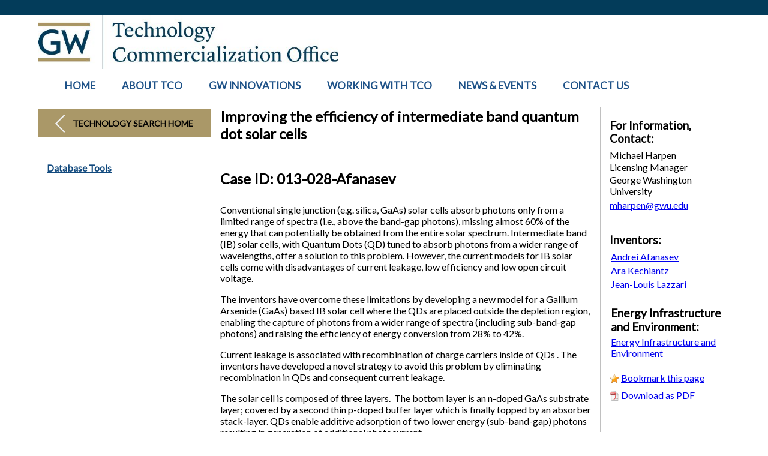

--- FILE ---
content_type: text/html; charset=utf-8
request_url: http://gwu.testtechnologypublisher.com/technology/17493
body_size: 56552
content:
<!DOCTYPE html PUBLIC "-//W3C//DTD XHTML 1.0 Transitional//EN" "http://www.w3.org/TR/xhtml1/DTD/xhtml1-transitional.dtd">

<html xmlns="http://www.w3.org/1999/xhtml">
<head>
    <title>Available Technologies | Tech Launch Arizona</title>
    <link href="/css/custom/137959.css" rel="stylesheet" type="text/css" />
<link href="https://fonts.googleapis.com/css2?family=Titillium+Web&display=swap" rel="stylesheet">
<link rel="stylesheet" href="https://cdn.jsdelivr.net/npm/instantsearch.css@7.3.1/themes/algolia-min.css" integrity="sha256-HB49n/BZjuqiCtQQf49OdZn63XuKFaxcIHWf0HNKte8=" crossorigin="anonymous">
<script src="https://tmhri.technologypublisher.com/files/sites/jquery-3.4.1.min1.js"></script>

<style>
.ais-PoweredBy-logo {
    height: 20px!important;
}
#powered-by {
    margin-top: 1px;
}

.ais-SearchBox-input {
margin: 0 auto;
}

.ais-PoweredBy ais-PoweredBy--light {
margin: 0 auto;
}

.ais-SearchBox-input {
color: #455156!important;
border-color: rgba(220, 220, 220, 1)!important;
width: 100%!important;
}

.ais-Panel-header {
    color: #ab0520;
    line-height: 2px;
    margin-block-start: 1em;
    margin-block-end: 1em;
    font-size: medium!important;
    white-space: nowrap;
}

.ais-Pagination-item--selected .ais-Pagination-link {
    background-color: #1e5288!important;
    border-color: #1e5288!important;
color: #FFFFFF!important;
}

.ais-Pagination-link {
color: #1e5288!important;
}

</style>
</head>
<body>
<div id="header"><div id="header_inside">
<img src="https://arizona.technologypublisher.com/files/sites/ua_wordmark_line_logo_white_rgb.min.svg" class="c_top_logo_link_bar" style="display:none;">
</div></div>
<div id="top_nav_logo">
<a href="https://commercialization.gwu.edu/" target="_blank"><img src="https://gwu.testtechnologypublisher.com/images/logo/137927.png" class="GWULogo"></a>
</div>
<div id="top_nav">
<div id="top_nav_menu">
<div class="top_nav_link">
<a href="https://commercialization.gwu.edu/" target="_blank">HOME</a>
</div>
<div class="top_nav_link">
<a href="https://commercialization.gwu.edu/about-tco" target="_blank">ABOUT TCO</a>
</div>
<div class="top_nav_link">
<a href="https://commercialization.gwu.edu/gw-innovations" target="_blank">GW INNOVATIONS</a>
</div>
<div class="top_nav_link">
<a href="https://commercialization.gwu.edu/working-tco" target="_blank">WORKING WITH TCO</a>
</div>
<div class="top_nav_link">
<a href="https://commercialization.gwu.edu/news-events" target="_blank">NEWS & EVENTS</a>
</div>
<div class="top_nav_link">
<a href="https://commercialization.gwu.edu/contact-us" target="_blank">CONTACT US</a>
</div>
</div>
</div>

<div id="page_content">
	<div id="sidenav">
        <div class="back-to-link">
                <div class="content">
                    <a href="http://gwu.testtechnologypublisher.com/">Technology Search Home</a>  
                </div>
            </div>

		<div id="sidenav_menu">
            		<div class="block block-menu-block block-og-menu nav-sidebar" id="block-menu-block-4 block-og-menu-og-single-menu-block">        
<div class="content">
                <div class="menu-block-wrapper menu-block-4 menu-name-main-menu parent-mlid-0 menu-level-2">
		<ul class="menu">	    		    		  		                	     		    		  
                        	<li class="leaf"><a href="/site/subscribe/">Database Tools</a></li>
		</ul>
		</div>
		</div>
		</div>
		</div>
		<div class="category_list">
<div class="keyword-sidebar">
                                <div id="current-refinements">
                                    &nbsp;
                                </div>
                                <div id="clear-refinements">
                                    &nbsp;
                                </div><div style="height:10px;"></div>
                                <div class="ais-Panel" style="display:none;">
                                    <div class="ais-Panel-header">Categories</div><!-- End of ais-Panel-header -->
                                    <div id="catmenu">
                                        &nbsp;
                                    </div>
                                </div><!-- End of ais-Panel-body -->
 <div class="ais-Panel" style="display:none;">
                                    <div class="ais-Panel-header">Categories</div>
                                    <!-- End of ais-Panel-header -->
                                    <div class="ais-Panel-body">


                                        <div id="technologyCategories">
                                            &nbsp;
                                        </div><div style="height:15px;"></div>
                            </div></div>
							
							<div class="ais-Panel" style="display:none;">
                                    <div class="ais-Panel-header">Research Area</div>
                                    <!-- End of ais-Panel-header -->
                                    <div class="ais-Panel-body">


                                        <div id="technologyResearchAreas">
                                            &nbsp;
                                        </div><div style="height:15px;"></div>
                            </div></div>
							<div style="height:15px;"></div>
							<div class="ais-Panel">
                                    <div class="ais-Panel-header" style="display:none;">Clinical Area</div>
                                    <!-- End of ais-Panel-header -->
                                    <div class="ais-Panel-body">


                                        <div id="technologyClinicalArea" style="display:none;">
                                            &nbsp;
                                        </div><div style="height:15px;"></div>
<div id="keywords" style="display: none;">&nbsp;</div>
<div style="height:15px;"></div>
<div class="ais-Panel-header" style="display:none;">Featured Technology</div>
<div style="height:15px;"></div>
                            </div></div></div><!-- End of Keyword Sidebar -->

	
	</div></div>
	<div id="main_content_window">
	<form id="formTechPub1" name="formTechPub1" action="" method="post"><input type="hidden" id="hidFormPost" name="hidFormPost" value="posted" /><div class="c_content">

<table border="0" cellpadding="0" cellspacing="0">
    <tr>
        <td valign="top">
            <h1 style="font-size:24px; margin-block-start:0;">Improving the efficiency of intermediate band quantum dot solar cells</h1>
            <div style="height:10px;"></div>

            <div id="divCaseId" runat="server">
                <h2>Case ID: 013-028-Afanasev</h2>
                <div style="height:10px;"></div>
            </div>
            
            <div id="divWebPublished" runat="server" class="c_tp_web_published" style="display:none;">
                <b>Web Published:</b>
                <div style="height:3px;"></div>
                11/11/2021
                <div style="height:10px;"></div>
            </div>
            
            <div class="c_tp_description">
                <p>Conventional single junction (e.g. silica, GaAs) solar cells absorb photons only from a limited range of spectra (i.e., above the band-gap photons), missing almost 60% of the energy that can potentially be obtained from the entire solar spectrum. Intermediate band (IB) solar cells, with Quantum Dots (QD) tuned to absorb photons from a wider range of wavelengths, offer a solution to this problem. However, the current models for IB solar cells come with disadvantages of current leakage, low efficiency and low open circuit voltage.</p>

<p>The inventors have overcome these limitations by developing a new model for a Gallium Arsenide (GaAs) based IB solar cell where the QDs are placed outside the depletion region, enabling the capture of photons from a wider range of spectra (including sub-band-gap photons) and raising the efficiency of energy conversion from 28% to 42%.</p>

<p>Current leakage is associated with recombination of charge carriers inside of QDs . The inventors have developed a novel strategy to avoid this problem by eliminating recombination in QDs and consequent current leakage.</p>

<p>The solar cell is composed of three layers.&nbsp; The bottom layer is an n-doped GaAs substrate layer; covered by a second thin p-doped buffer layer which is finally topped by an absorber stack-layer. QDs enable additive adsorption of two lower energy (sub-band-gap) photons resulting in generation of additional photocurrent.</p>

<p>The invention provides an excellent approach to solve the pressing problem of manufacturing high efficiency solar cells. The theoretical calculations show that the under a 500-sun concentration, the efficiency limit of the Gallium Arsenide (GaAs) based solar cell described here can be as high as 50%.</p>

<p>The researchers are currently investigating how to optimize the process for manufacture of the solar cells.</p>

<h2><strong>Application:</strong></h2>

<ul>
	<li>High efficiency solar cell</li>
</ul>

<h2><strong>Advantages:</strong></h2>

<ul>
	<li>Convert energy from a wide range of the solar spectrum into electrical energy</li>
	<li>Quantum dot absorber spatially separated from the depletion region</li>
	<li>No leakage current generated</li>
</ul>
                <div style="height:10px;"></div>
            </div>

            <div ><h2>Patent Information:</h2></div>
            <div style="height:3px;"></div>
            <table   class="c_tp_patent">
                <tr>
                    <th>Title</th>
                    <th>App Type</th>
                    <th>Country</th>
                    <th>Patent No.</th>
                    <th>File Date</th>
                    <th>Issued Date</th>
                    <th>Patent Status</th>
                </tr>

                
                    <tr>
                        <td>SOLAR CELL USING QUANTUM DOTS AND METHOD OF FABRICATING SAME</td>
                        <td>US Utility</td>
                        <td>United States</td>
                        <td><a href="https://image-ppubs.uspto.gov/dirsearch-public/print/downloadPdf/10566491" target="_blank">10,566,491</a></td>
                        <td>6/6/2013</td>
                        <td>2/18/2020</td>
                        <td>Issued</td>
                    </tr>
                
            </table>
            <div style="height:10px;"></div>
            
            <div class="c_tp_direct_link">
                <h2>Direct Link:</h2>
                <div style="height:3px;"></div>
                <a href="http://gwu.testtechnologypublisher.com/technology/17493">http://gwu.testtechnologypublisher.com/technology/17493</a>
                <div style="height:10px;"></div>
            </div>
            
        </td>
        <td style="width:15px;" class="c_tp_right_column"></td>
        <td style="width:15px;"></td>
        <td valign="top" style="width:200px;">
<div class="c_tp_contact">
                <h3>For Information, Contact:</h3>
                <div style="height:5px;"></div>
                Michael Harpen
                <div style="height:1px;"></div>
                Licensing Manager<div style="height:2px;"></div>
                George Washington University<div style="height:2px;"></div>
                <div style="height:2px;"></div>
                <a href="mailto:mharpen@gwu.edu">mharpen@gwu.edu</a>
                <div style="height:20px;"></div>
            </div>
          
        
            <div ><h3>Inventors:</h3></div>
            <div style="height:3px;"></div>
            <table border="0" cellpadding="2" cellspacing="0">
                
                    <tr><td><a href="/searchresults.aspx?q=andrei+afanasev&type=i">Andrei Afanasev</a></td></tr>
                
                    <tr><td><a href="/searchresults.aspx?q=ara+kechiantz&type=i">Ara Kechiantz</a></td></tr>
                
                    <tr><td><a href="/searchresults.aspx?q=jean-louis+lazzari&type=i">Jean-Louis Lazzari</a></td></tr>
                
            </table>
<div style="height:20px;"></div>
            
            <div class="c_tp_description">
                
                <div style="height:3px;"></div>
                <table class="c_tp_categories" border="0" cellpadding="2" cellspacing="0">
                    
                        <tr><td><div class="category-main"><a href="/searchresults.aspx?q=Technology+Classifications+%3e+Industrial+or+Consumer+Tech+%3e+Energy+Infrastructure+and+Environment&type=c">Energy Infrastructure and Environment</a></div></td></tr>
                    
                </table>
                <div style="height:20px;"></div>
            </div>
            
            <div class="c_tp_bookmark">
                <img src="/images/icon_bookmark.png" style="vertical-align:bottom;" alt="" /> <a href="#" onclick="addBookmark(); return false;">Bookmark this page</a>
                <div style="height:10px;"></div>
            </div>
            
            <div id="divDownloadPdf" runat="server" class="c_tp_pdf">
                <img src="/images/icon_pdf.png" style="vertical-align:bottom;" alt="" /> <input type="hidden" id="hidPdf" name="hidPdf" value="false" />
<a href="#" id="pdfdownload" onclick="downloadPdf(); return false;" download="improving-the-efficiency-of-intermediate-band-quantum-dot-solar-cells.pdf">Download as PDF</a>

                <div style="height:20px;"></div>
            </div>

            <!-- AddThis Button BEGIN -->
            <div class="addthis_toolbox addthis_default_style ">
            <a class="addthis_button_preferred_1"></a>
            <a class="addthis_button_preferred_2"></a>
            <a class="addthis_button_preferred_3"></a>
            <a class="addthis_button_preferred_4"></a>
            <a class="addthis_button_compact"></a>
            <a class="addthis_counter addthis_bubble_style"></a>
            </div>
            <script type="text/javascript" src="https://s7.addthis.com/js/250/addthis_widget.js#pubid=xa-4ffef95602961e7a"></script>
            <!-- AddThis Button END -->

            <div style="height:20px;"></div>
            
            <div style="display:none;"><b>Keywords:</b></div>
            <div style="height:3px;"></div>
            <table border="0" cellpadding="2" cellspacing="0">
                
            </table>
            
        </td>
    </tr>
</table>
</div>

<script>
$(document).ready(function () {
  $('.c_tp_categories').html(function(v) {
      var categories = [];

      // find each category
      $(this).find('a').each(function(v){
        var cat = $(this).text().split(' >')[0];
        if(categories.indexOf(cat) < 0){
          categories.push(cat);
        }
      });

      for(var i = 0; i < categories.length; i++){
        $(this).find('tr:contains("'+ categories[i] +'"):first').prepend('<tr><td><strong>' + categories[i] + ': </strong></td></tr>');
        this.innerHTML = this.innerHTML.replace(new RegExp(categories[i] + ' &gt; ', 'g'), '');
      }

      $('tr:empty').remove();
  });

});
</script>
<script src="https://dfci.testtechnologypublisher.com/files/sites/jquery.min4.js"></script>
<script>
   $(document).ready(function () {
 $('.category-main a').each(function(){
        this.href = this.href.replace('/?q=&hPP=20&idx=Prod_Inteum_TechnologyPublisher_gwu&p=0&hFR%5BTechnology%20Classifications.lvl0%5D%5B0%5D=', '?Prod_Inteum_TechnologyPublisher_gwu%5BhierarchicalMenu%5D%5BTechnology%20Classifications.lvl0%5D%5B0%5D=');
    });
 $('.category-main a').each(function(){
        this.href = this.href.replace('&is_v=1', '');
    });
});
</script></form>
</div>
</div>
<div style="height:15px;"></div>

                            <!-- Scripts -->
                            <script src="https://cdn.jsdelivr.net/npm/react@16.8.4/umd/react.production.min.js" integrity="sha256-ctUamuIgSCQg1wsh8Iw0QbDXScmyXhjJ6lxYUscC3FA=" crossorigin="anonymous"></script>
<script src="https://cdn.jsdelivr.net/npm/react-dom@16.8.4/umd/react-dom.production.min.js" integrity="sha256-8uWWG/7CB3OS89Cw67+B++t6w0EMGfQE9C6OGps+Wd8=" crossorigin="anonymous"></script>
<script src="https://cdn.jsdelivr.net/npm/algoliasearch@4.0.0/dist/algoliasearch-lite.umd.js" integrity="sha256-MfeKq2Aw9VAkaE9Caes2NOxQf6vUa8Av0JqcUXUGkd0=" crossorigin="anonymous"></script>
<script src="https://cdn.jsdelivr.net/npm/react-instantsearch-dom@5.4.0/dist/umd/ReactInstantSearchDOM.min.js" integrity="sha256-vmWrOQPli9GZEos/tF1gMDQnKWu3bBPKmcHboTJSpuM=" crossorigin="anonymous"></script>

<script src="https://cdn.jsdelivr.net/npm/algoliasearch@4.0.0/dist/algoliasearch-lite.umd.js" integrity="sha256-MfeKq2Aw9VAkaE9Caes2NOxQf6vUa8Av0JqcUXUGkd0=" crossorigin="anonymous"></script>
  <script src="https://cdn.jsdelivr.net/npm/instantsearch.js@4.0.0/dist/instantsearch.production.min.js" integrity="sha256-6S7q0JJs/Kx4kb/fv0oMjS855QTz5Rc2hh9AkIUjUsk=" crossorigin="anonymous"></script>
<script src="https://polyfill.io/v3/polyfill.min.js?features=default%2CArray.prototype.find%2CArray.prototype.includes%2CPromise%2CObject.assign%2CObject.entries"></script>


                            <script src="https://cdnjs.cloudflare.com/ajax/libs/hogan.js/3.0.2/hogan.js"></script>
                            <script>
                                "use strict";

                                function _defineProperty2(obj, key, value) {
                                    if (key in obj) {
                                        Object.defineProperty(obj, key, {
                                            value: value,
                                            enumerable: true,
                                            configurable: true,
                                            writable: true
                                        });
                                    } else {
                                        obj[key] = value;
                                    }
                                    return obj;
                                }

                                function _toConsumableArray(arr) {
                                    return _arrayWithoutHoles(arr) || _iterableToArray(arr) || _nonIterableSpread();
                                }

                                function _nonIterableSpread() {
                                    throw new TypeError("Invalid attempt to spread non-iterable instance");
                                }

                                function _iterableToArray(iter) {
                                    if (Symbol.iterator in Object(iter) || Object.prototype.toString.call(iter) ===
                                        "[object Arguments]")
                                        return Array.from(iter);
                                }

                                function _arrayWithoutHoles(arr) {
                                    if (Array.isArray(arr)) {
                                        for (var i = 0, arr2 = new Array(arr.length); i < arr.length; i++) {
                                            arr2[i] = arr[i];
                                        }

                                        return arr2;
                                    }
                                }

                                function _objectSpread(target) {
                                    for (var i = 1; i < arguments.length; i++) {
                                        var source = arguments[i] != null ? arguments[i] : {};
                                        var ownKeys = Object.keys(source);

                                        if (typeof Object.getOwnPropertySymbols === 'function') {
                                            ownKeys = ownKeys.concat(Object.getOwnPropertySymbols(source).filter(
                                                function (sym) {
                                                    return Object.getOwnPropertyDescriptor(source, sym)
                                                        .enumerable;
                                                }));
                                        }

                                        ownKeys.forEach(function (key) {
                                            _defineProperty(target, key, source[key]);
                                        });
                                    }

                                    return target;
                                }

                                function _defineProperty(obj, key, value) {
                                    if (key in obj) {
                                        Object.defineProperty(obj, key, {
                                            value: value,
                                            enumerable: true,
                                            configurable: true,
                                            writable: true
                                        });
                                    } else {
                                        obj[key] = value;
                                    }

                                    return obj;
                                }
                                var searchClient = algoliasearch('FXYPBJV847', 'dc5e756eb21643534a7780c3bc930540');
                                var INDEX_REPLICATE_MOST_RECENT_DISCL_DATE_DISC =
                                    'Prod_Inteum_TechnologyPublisher_arizona';
                                var search = instantsearch({
                                    indexName: 'Prod_Inteum_TechnologyPublisher_arizona',
                                    routing: _defineProperty2({
                                        router: instantsearch.routers.history(),
                                        stateMapping: {
                                            stateToRoute: function stateToRoute(uiState) {
                                                var keyword = uiState.keywords;
                                                if (uiState.refinementList && uiState.refinementList
                                                    .keywords && uiState.refinementList.keywords
                                                    .length > 0)
                                                    keyword = uiState.refinementList.keywords.join(
                                                        '~')
                                                var category = uiState.category;
                                                if (uiState.menu && uiState.menu
                                                    .finalPathCategories && uiState.menu
                                                    .finalPathCategories.length > 0)
                                                    category = uiState.menu.finalPathCategories;

                                                return {
                                                    query: uiState.query,
                                                    category: category,
                                                    keywords: keyword
                                                };
                                            },
                                            routeToState: function routeToState(routeState) {
                                                var keywords;
                                                if (routeState.keywords)
                                                    keywords = routeState.keywords.split('~')
                                                return {
                                                    query: routeState.query,
                                                    menu: {
                                                        finalPathCategories: routeState.category
                                                    },
                                                    refinementList: {
                                                        keywords: keywords
                                                    }
                                                };
                                            }
                                        }
                                    }),
                                    searchClient: searchClient
                                });
                                search.addWidget(instantsearch.widgets.searchBox({
                                    container: '#searchbox',
                                    placeholder: 'begin searching here',
                                    showReset: false
                                }));

                                search.addWidget(instantsearch.widgets.poweredBy({
                                    container: '#powered-by'
                                }));
                                search.addWidget(instantsearch.widgets.hits({
                                    container: '#hits',
                                    transformItems: function transformItems(items) {
                                        return items.map(function (item) {
                                            return _objectSpread({}, item, {
                                                parseSummary: function parseSummary() {
                                                    return function (text) {
                                                        return unescape(Hogan
                                                            .compile(text)
                                                            .render(this)
                                                            .split('\n')[0]);
                                                    };
                                                },
                                                parseDescription: function parseDescription() {
                                                    return function (text) {
                                                        var description = Hogan
                                                            .compile(text)
                                                            .render(this)
                                                        var shortsplit =
                                                            description.split(
                                                                /Short Description/ig
                                                                )
                                                        if (shortsplit.length ==
                                                            1) {
                                                            shortsplit =
                                                                description
                                                                .split(
                                                                    /Background/ig
                                                                    )
                                                        }
                                                        if (shortsplit.length ==
                                                            1) {
                                                            shortsplit =
                                                                description
                                                                .split(
                                                                    /Abstract/ig
                                                                    )
                                                        }
                                                        return unescape(
                                                            shortsplit[
                                                                shortsplit
                                                                .length - 1]
                                                            );
                                                    };
                                                },
                                                parseCategories: function parseCategories() {
                                                    return function (text) {
                                                        text = Hogan
                                                            .compile(text)
                                                            .render(this);

                                                        var html = text.replace(/Technology Classifications >/g, '');
                                                        var catesplit = html.split(" > ");
                                                        var categories = {};
                                                        var lastCategory = "";
                                                        var j = 0;
                                                  
                                                        for(var i = 0; i < catesplit.length; i++){
                                                            if(i == 0){
                                                              // first category
                                                              lastCategory = catesplit[i];
                                                              if(!categories[lastCategory])
                                                                categories[lastCategory] = [];
                                                            } else {
                                                              // handles inbetween categories and subcategories
                                                              var subIndexEnd = catesplit[i].lastIndexOf(',');
                                                  
                                                              if(subIndexEnd >= 0){
                                                                var subCategory = catesplit[i].substring(0, subIndexEnd);
                                                                var nextCategoryIndex = subIndexEnd;
                                                  
                                                                // find next non-space character that should be sub category
                                                                for(nextCategoryIndex++; nextCategoryIndex < catesplit[i].length;){
                                                                  if(catesplit[i][nextCategoryIndex] != " ")
                                                                    break;
                                                                  nextCategoryIndex++
                                                                }
                                                  
                                                                var nextCategory = catesplit[i].substring(nextCategoryIndex);
                                                  
                                                                categories[lastCategory].push(subCategory);
                                                                if(!categories[nextCategory])
                                                                  categories[nextCategory] = [];
                                                  
                                                                lastCategory = nextCategory;
                                                              } else {
                                                                // last sub category
                                                                categories[lastCategory].push(catesplit[i]);
                                                              }
                                                            }
                                                        }
                                                  
                                                        var formatCats = [''];

                                                        for(var cat in categories){
                                                          if(categories[cat] && categories[cat].length > 0){
                                                            formatCats.push(unescape(cat + ": " + categories[cat].join(", ")));
                                                          } else {
                                                            formatCats.push(unescape(cat));
                                                          }                                                          
                                                        }

                                                        return formatCats.join('</br>');
                                                    };
                                                }
                                            });
                                        });
                                    },
                                    templates: {
                                        item: '<div class="hit">' +
                                            '    <div class="hit-content" style="padding-bottom: 2em;">' +
                                            '        <h3><a href="{{{Url}}}" class="hit-name" style="color:#1e5288;">{{{_highlightResult.title.value}}}<\/a></h3>' +
                                            '        <div style="height:5px;"><\/div>' +
                                            '        <div class="hit-description" style="color: #505050;"><span style="font-weight: bold; color: #000;">Summary: <\/span><span>{{#parseDescription}}{{{_highlightResult.descriptionTruncated.value}}}{{/parseDescription}}<\/span>' +
                                            '        <div style="height:10px;"><\/div>' +
                                            '        <div class="hit-description" style="font-size: normal; color: #505050;"><span style="font-weight: bold; color: #000;">Categories: <\/span><span class="pathCategories">{{#parseCategories}}{{{finalPathCategories}}}{{/parseCategories}}<\/span><\/div>' +
                                            '        <div style="height:5px;"><\/div>' + '    <\/div>' +
                                            '<\/div>'
                                    }
                                }));


                                /*Keywords*/

                                search.addWidget(instantsearch.widgets.refinementList({
                                    container: '#keywords',
                                    attribute: 'keywords',
                                    sortBy: ['isRefined', 'count:desc'],
                                    showMore: true,
                                    showMoreLimit: 500,
                                    searchable: false,

                                }));

                                const refinementListWithPanel = instantsearch.widgets.panel({
                                    templates: {
                                        header: 'Keywords',
                                    },
                                })(instantsearch.widgets.refinementList);

                                search.addWidget(refinementListWithPanel({
                                    container: '#keywords',
                                    attribute: 'keywords',
                                    showMore: true,
                                    showMoreLimit: 500,
                                    searchable: false,
                                }));

                                search.addWidget(instantsearch.widgets.pagination({
                                    container: '#pagination',
                                    scrollTo: false
                                }));
                                search.addWidget(instantsearch.widgets.pagination({
                                    container: '#pagination2',
                                    scrollTo: false
                                }));

                                /* Technology Categories */

                                /* search.addWidget(instantsearch.widgets.hierarchicalMenu({
                                            container: '#technologyCategories',
                                            attributes: ['Technology Category.lvl0', 'Technology Category.lvl1', 'Technology Category.lvl2'],
                                            showParentLevel: true,
                                            operator: 'or',
                                            collapsible: {
                                                collapsed: false
                                            },
                                            sortBy: ['isRefined'],
                                templates: {
                                                item: "\n      <a class=\"{{cssClasses.link}}\" href=\"{{url}}\">\n        <span class=\"{{cssClasses.label}}\">{{label}}</span>\n        <span class=\"{{cssClasses.count}}\">\n          {{#helpers.formatNumber}}{{count}}{{/helpers.formatNumber}}\n        </span>\n      </a>\n    "
                                            }
                                            
                                        })); */

                                search.addWidget(instantsearch.widgets.hierarchicalMenu({
                                    container: '#technologyCategories',
                                    attributes: ['Technology Classifications.lvl0',
                                        'Technology Classifications.lvl1',
                                        'Technology Classifications.lvl2'
                                    ],
                                    showParentLevel: false,
                                    operator: 'or',
                                    collapsible: {
                                        collapsed: false
                                    },
                                    sortBy: ['isRefined'],
                                    showmore: true,
                                    limit: 500,

                                    templates: {
                                        item: "\n      <a class=\"{{cssClasses.link}}\" href=\"{{url}}\">\n        <span class=\"{{cssClasses.label}}\">{{label}}</span>\n        <span class=\"{{cssClasses.count}}\">\n          {{#helpers.formatNumber}}{{count}}{{/helpers.formatNumber}}\n        </span>\n      </a>\n    "
                                    }
                                }));

                                /* Research Areas */

                                /* search.addWidget(instantsearch.widgets.hierarchicalMenu({
                                            container: '#technologyResearchAreas',
                                            attributes: ['Research Area.lvl0', 'Research Area.lvl1', 'Research Area.lvl2'],
                                            showParentLevel: true,
                                            operator: 'or',
                                            collapsible: {
                                                collapsed: false
                                            },
                                            sortBy: ['isRefined'],
                                templates: {
                                                item: "\n      <a class=\"{{cssClasses.link}}\" href=\"{{url}}\">\n        <span class=\"{{cssClasses.label}}\">{{label}}</span>\n        <span class=\"{{cssClasses.count}}\">\n          {{#helpers.formatNumber}}{{count}}{{/helpers.formatNumber}}\n        </span>\n      </a>\n    "
                                            }
                                            
                                        })); */

                                search.addWidget(instantsearch.widgets.hierarchicalMenu({
                                    container: '#technologyResearchAreas',
                                    attributes: ['Research Area.lvl0',
                                        'Research Area.lvl1',
                                        'Research Area.lvl2'
                                    ],
                                    showParentLevel: false,
                                    operator: 'or',
                                    collapsible: {
                                        collapsed: false
                                    },
                                    sortBy: ['isRefined'],
                                    showmore: true,
                                    limit: 500,

                                    templates: {
                                        item: "\n      <a class=\"{{cssClasses.link}}\" href=\"{{url}}\">\n        <span class=\"{{cssClasses.label}}\">{{label}}</span>\n        <span class=\"{{cssClasses.count}}\">\n          {{#helpers.formatNumber}}{{count}}{{/helpers.formatNumber}}\n        </span>\n      </a>\n    "
                                    }
                                }));
                               
                                /* Clinical Area */

                                /* search.addWidget(instantsearch.widgets.hierarchicalMenu({
                                            container: '#technologyClinicalAreas',
                                            attributes: ['Clinical Area.lvl0', 'Clinical Area.lvl1', 'Clinical Area.lvl2'],
                                            showParentLevel: true,
                                            operator: 'or',
                                            collapsible: {
                                                collapsed: false
                                            },
                                            sortBy: ['isRefined'],
                                templates: {
                                                item: "\n      <a class=\"{{cssClasses.link}}\" href=\"{{url}}\">\n        <span class=\"{{cssClasses.label}}\">{{label}}</span>\n        <span class=\"{{cssClasses.count}}\">\n          {{#helpers.formatNumber}}{{count}}{{/helpers.formatNumber}}\n        </span>\n      </a>\n    "
                                            }
                                            
                                        })); */

                                search.addWidget(instantsearch.widgets.hierarchicalMenu({
                                    container: '#technologyClinicalArea',
                                    attributes: ['Clinical Area.lvl0',
                                        'Clinical Area.lvl1',
                                        'Clinical Area.lvl2'
                                    ],
                                    showParentLevel: false,
                                    operator: 'or',
                                    collapsible: {
                                        collapsed: false
                                    },
                                    sortBy: ['isRefined'],
                                    showmore: true,
                                    limit: 200,

                                    templates: {
                                        item: "\n      <a class=\"{{cssClasses.link}}\" href=\"{{url}}\">\n        <span class=\"{{cssClasses.label}}\">{{label}}</span>\n        <span class=\"{{cssClasses.count}}\">\n          {{#helpers.formatNumber}}{{count}}{{/helpers.formatNumber}}\n        </span>\n      </a>\n    "
                                    }
                                }));

                                /*Alternative Menu Widget*/
                                search.addWidget(instantsearch.widgets.menu({
                                    container: '#catmenu',
                                    attribute: 'finalPathCategories',
                                    operator: 'or',
                                    collapsible: {
                                        collapsed: false
                                    },
                                    sortBy: ['isRefined'],
                                    templates: {
                                        item: "\n      <a class=\"{{cssClasses.link}}\" href=\"{{url}}\">\n        <span class=\"{{cssClasses.label}}\">{{label}}</span>\n        <span class=\"{{cssClasses.count}}\">\n          {{#helpers.formatNumber}}{{count}}{{/helpers.formatNumber}}\n        </span>\n      </a>\n    "
                                    }
                                }));




                                /*Current Refinements*/
                                function _objectSpread(target) {
                                    for (var i = 1; i < arguments.length; i++) {
                                        var source = arguments[i] != null ? arguments[i] : {};
                                        var ownKeys = Object.keys(source);
                                        if (typeof Object.getOwnPropertySymbols === 'function') {
                                            ownKeys = ownKeys.concat(Object.getOwnPropertySymbols(source).filter(
                                                function (sym) {
                                                    return Object.getOwnPropertyDescriptor(source, sym)
                                                        .enumerable;
                                                }));
                                        }
                                        ownKeys.forEach(function (key) {
                                            _defineProperty(target, key, source[key]);
                                        });
                                    }
                                    return target;
                                }

                                function _defineProperty(obj, key, value) {
                                    if (key in obj) {
                                        Object.defineProperty(obj, key, {
                                            value: value,
                                            enumerable: true,
                                            configurable: true,
                                            writable: true
                                        });
                                    } else {
                                        obj[key] = value;
                                    }
                                    return obj;
                                }

                                function _toConsumableArray(arr) {
                                    return _arrayWithoutHoles(arr) || _iterableToArray(arr) || _nonIterableSpread();
                                }

                                function _nonIterableSpread() {
                                    throw new TypeError("Invalid attempt to spread non-iterable instance");
                                }

                                function _iterableToArray(iter) {
                                    if (Symbol.iterator in Object(iter) || Object.prototype.toString.call(iter) ===
                                        "[object Arguments]")
                                        return Array.from(iter);
                                }

                                function _arrayWithoutHoles(arr) {
                                    if (Array.isArray(arr)) {
                                        for (var i = 0, arr2 = new Array(arr.length); i < arr.length; i++) {
                                            arr2[i] = arr[i];
                                        }
                                        return arr2;
                                    }
                                }

                                // Create the render function
                                var createDataAttribtues = function createDataAttribtues(refinement) {
                                    return Object.keys(refinement).map(function (key) {
                                        return "data-".concat(key, "=\"").concat(refinement[key], "\"");
                                    }).join(' ');
                                };

                                var renderListItem = function renderListItem(item) {
                                    return "\n  \n       ".concat(item.refinements.map(function (refinement) {
                                        return "<li>\n              ".concat(refinement.label, " (")
                                            .concat(refinement.count,
                                                ")\n              <button ").concat(
                                                createDataAttribtues(refinement),
                                                ">X</button>\n            </li>");
                                    }).join(''), "\n   \n");
                                };

                                var renderCurrentRefinements = function renderCurrentRefinements(renderOptions,
                                    isFirstRender) {
                                    var items = renderOptions.items,
                                        refine = renderOptions.refine,
                                        widgetParams = renderOptions.widgetParams;
                                    widgetParams.container.innerHTML = "\n    <ul>\n      ".concat(items.map(
                                            renderListItem).join(''),
                                        "\n    </ul>\n  ");

                                    _toConsumableArray(widgetParams.container.querySelectorAll('button')).forEach(
                                        function (element) {
                                            element.addEventListener('click', function (event) {
                                                var item = Object.keys(event.currentTarget.dataset)
                                                    .reduce(function (acc, key) {
                                                        return _objectSpread({}, acc,
                                                            _defineProperty({}, key, event
                                                                .currentTarget.dataset[key]));
                                                    }, {});
                                                refine(item);
                                            });
                                        });
                                }; // Create the custom widget


                                var customCurrentRefineents = instantsearch.connectors.connectCurrentRefinements(
                                    renderCurrentRefinements); // Instantiate the custom widget

                                search.addWidget(customCurrentRefineents({
                                    container: document.querySelector('#current-refinements')
                                }));

                                // Create the render function
                                var renderClearRefinements = function renderClearRefinements(renderOptions,
                                    isFirstRender) {
                                    var hasRefinements = renderOptions.hasRefinements,
                                        refine = renderOptions.refine,
                                        widgetParams = renderOptions.widgetParams;

                                    if (isFirstRender) {
                                        var button = document.createElement('button');
                                        button.textContent = 'Clear Filters';
                                        button.addEventListener('click', function () {
                                            refine();
                                        });
                                        widgetParams.container.appendChild(button);
                                    }

                                    widgetParams.container.querySelector('button').disabled = !hasRefinements;
                                }; // Create the custom widget


                                var customClearRefinements = instantsearch.connectors.connectClearRefinements(
                                    renderClearRefinements); // Instantiate the custom widget

                                search.addWidget(customClearRefinements({
                                    container: document.querySelector('#clear-refinements')
                                }));
                                search.start();
                            </script>
                        </div>
	</div>
	</div>
</div>
<!-- Scripts -->
            
            <script src="https://tmhri.technologypublisher.com/files/sites/jquery.scrolly.min21.js"></script>
            <script src="https://tmhri.technologypublisher.com/files/sites/jquery.scrollex.min21.js"></script>
            <script src="https://tmhri.technologypublisher.com/files/sites/skel.min11.js"></script>
            <script src="https://tmhri.technologypublisher.com/files/sites/util21.js"></script>
            <script src="https://tmhri.technologypublisher.com/files/sites/main21.js"></script>

    <script>
      $(document).ready(function () {
          function updateQueryStringParameter(key, value) {
              var url = window.location.href;
              var re = new RegExp("([?&])" + key + "=.*?(&|$)", "i");
              var separator = url.indexOf('?') !== -1 ? "&" : "?";
              if (url.match(re)) {
                window.location.href = url.replace(re, '$1' + key + "=" + value + '$2');
              }
              else {
                window.location.href = url + separator + key + "=" + value;
              }
          }

          $("#startupFilter").click(function () {
              $(".ais-RefinementList-checkbox:checkbox[value=Startup]").parent('label')
              .click()
          });

          $("#techFilter").click(function () {
              $(".ais-RefinementList-checkbox:checkbox[value=Technology]").parent('label')
              .click()
          });

          $('.hit-description span').html(function (v) {
              return this.innerHTML.replace(/Technology Classifications &gt;/g, '');
          });          
         
      });
  </script>
<!-- FOXYCART -->
<script data-cfasync="false" src="https://cdn.foxycart.com/techlaunchaz/loader.js" async defer></script>
<!-- /FOXYCART -->

<iframe src="http://gwu.testtechnologypublisher.com/technologyproject.aspx?addiframe=no&subdomain=gwu" style="display:none;" width="0" height="0"> </iframe><script type="text/javascript">
function addBookmark() {
var title = 'Improving the efficiency of intermediate band quantum dot solar cells';
var url = 'http://gwu.testtechnologypublisher.com/technology/17493';
if (window.sidebar && 'addPanel' in window.sidebar) {
  window.sidebar.addPanel(title, url, '');
} else if (window.external && 'AddFavorite' in window.external) {
  window.external.AddFavorite(url, title);
} else {
  alert('Due to security reasons, your browser does not support the bookmark functionality. Please press ' + (navigator.userAgent.toLowerCase().indexOf('mac') != - 1 ? 'Command/Cmd' : 'CTRL') + ' + D to bookmark this page manually.');
}
}

function downloadPdf() {
document.getElementById('hidPdf').value = 'true';
document.forms['formTechPub1'].submit();
}
</script>
</body>
</html>

--- FILE ---
content_type: text/css
request_url: http://gwu.testtechnologypublisher.com/css/custom/137959.css
body_size: 14108
content:
@import url('https://fonts.googleapis.com/css2?family=Lato&display=swap');

	#header {
	width: 100%;
        height: 25px;
	margin: auto;
	display: flex;
        background-color: #033C5A;
	}

	#header_inside {
	width: 90%;
        height: 25px;
	margin: auto;
	display: flex;
	}

#top_nav_logo {
	width: 90%;
	margin: auto;
	display: flex;
	}

	#top_nav {
	width: 90%;
	margin: auto;
	display: flex;
	}

#top_nav_menu {
height: 56px;
padding-left: 22px;
background-color: #FFFFFF;
}

.top_nav_link {
height: 56px;
  vertical-align:middle;
  display: table-cell;
}

#top_nav a {
font-size: 17px;
color: #1e5288;
text-decoration: none ;
padding-left: 22px;
padding-right: 22px;
font-weight: 700;
}

#top_nav a:hover {
}
#homepage_image {
margin-bottom: 15px;
width: 100%;
}
.homepage_image {
width: 100%;
}       

.sub-button button {
background-color: #033c5a;
    color: white;
    border-radius: 7px;
    font-weight: bold;
    padding: 13px;
cursor: pointer;
font-family: 'Lato', sans-serif!important
}

.ais-PoweredBy {
float: right;
}

.ais-HierarchicalMenu-label {
color: #000!important;
margin-left: 5%;
font-weight: 540;
font-size: 20px!important;
}


.pathCategoriesButtons a {
color: black;
}

	#page_content {
	width: 90%;
	margin: auto;
	display: flex;
        font-family: 'Lato', sans-serif!important;
	}

	#page_content span {
        font-family: 'Lato', sans-serif!important;
	}


	#sidenav {
	min-width: 25%;
	}

	#sidenav_header {
	background-color: #ffcc00;
	height: 20%;
	max-height: 150px;
	vertical-align: bottom!important;
	}

	#sidenav_menu {
	background-color: #ffffff;
	padding: 5%;
	margin: 7% 0 0 0;
	}

	table td {
	  background: #FFFFFF!important;
	}

	ul.menu, ul.block-grid {
	  padding: 0px;
	  margin: 0px;
	}

	ul li.expanded {
	  list-style-image: none;
	  list-style-type: none;
	}

	ul.menu li {
	  margin: 0;
	}

	ul li.collapsed {
	  list-style-image: none;
	}

	.item-list ul {
	  margin: 0
	}

	li.expanded, li.collapsed, li.leaf {
	  padding: 0px;
	}

	ul li.leaf {
	  list-style-type: none;
	  list-style-image: none;
	}

	[class*='nav'] .content ul li a {
		display: inline-block;
    color: #124A7E;
    line-height: 2px;
    margin-block-start: 1em;
    margin-block-end: 1em;
    font-size: medium!important;
font-weight: bolder;
	}

	body.node-type-landing-page h1 {
	line-height: 10%;
	padding: 40% 3%;
	font-size: 26px;
	}

	#main_content_window {
                   margin-left: 15px;
                   margin-top: 8px;
                   width: 100%;
	}

	#main_content {
		   background-color: #FFFFFF;
		   height: 95%;
		   padding: 4%;
                   width: 85%;
	}

	#main_search {
		   background-color: #FFFFFF;
		   width: 90%;
		   padding-top: 0%;
                   padding-right: 4%;
                   padding-bottom: 4%;
                   padding-left: 22px;
		   float: left;
	}

	#main_content {
		   background-color: #FFFFFF;
		   padding-top: 0%;
                   padding-right: 4%;
                   padding-bottom: 4%;
                   padding-left: 4%;
		   float: left;
	}	
	.search_results_search {
		   float: right;
		   clear: both;
		   box-sizing: border-box;
		   padding-bottom: 2rem;
	}	

	#main_content_page {
		   background-color: #FFFFFF;
		   padding: 4%;
	}

	#main_content_page h1 {
		padding: 0%!important;
		color: #570e00;
font-size: 1.5em!important;
	}

	#featured_techs {
		   background-color: #FFFFFF;
		   width: 25%;
		   height: auto;
		   padding: 1%;
		   float: right;
	}

	#latest_techs {
		   background-color: #FFFFFF;
		   width: 90%;
		   padding-top: 0%;
                   padding-right: 4%;
                   padding-bottom: 4%;
                   padding-left: 4%;
		   float: left;
	}

	h3.title {
		color: #FFFFFF;
		background: #749ABB;
		opacity: 0.8;
		margin-bottom: 10px;
		font-family: 'Lato', sans-serif;
		position: relative;
		display: table;
		width: 100%;
		padding: 0 3%;
                font-size: 20px;
                line-height: 26px;
	}

	body
	{
		margin:0px;
		padding:0px;
		background-image:none;
		background-repeat:repeat-x;
		background-color:#FFFFFF;
		font-family: 'Lato', sans-serif!important;
	}

	.main_border
	{
		width:1000px;
	}

	.logo
	{
		margin-left:10px;
	}

 .GWULogo {
 max-height: 90px;
}

	a.header_link:link, a.header_link:visited, a.header_link:active, a.header_link:hover
	{
		display:block;
		background-image:none;
		width:82px;
		padding:8px 0px 7px 0px;
		color:#ffffff;
		font-weight:bold;
		text-decoration:none;
		text-align:center;
	}

	.content_box
	{
		margin-left:5px;
			height

	}

	.content_top
	{
		background-repeat:no-repeat;
		width:991px;
		height:40px;
	}

	.left_content_box_top
	{
			background-color: #ffcc00;
			height: 150px;
	}

	#box_top_header
	{       
			position: relative!important;
			bottom: 0;
			left: 0;
	}

	.content_middle
	{
		border-right:solid 1px #cacaca;
		border-left:solid 1px #cacaca;
		width:989px;
	}

	.content_bottom
	{
		background-image:url('/images/templates/ocean_burst/content_bottom.png');
		background-repeat:repeat-x;
		width:991px;
		height:36px;
	}

	.footer
	{
		color:#d1d6d9;
	}

	a.footer_link:link, a.footer_link:hover, a.footer_link:active, a.footer_link:visited
	{
		color:#d1d6d9;
		text-decoration:none;
	}

	.left_content
	{
		background-color:#eeeeee;
		width:222px;
	}

	.left_content_box
	{
		margin-left:10px;
		margin-right:10px;
	}

	.right_content
	{
		width:767px;
			background-color: #FFFFFF;
	}

	.right_content_box
	{
		margin-left:20px;
		margin-right:20px;
			background-color: #FFFFFF;
	}

	.categories_title
	{
		font-size:14px;
		font-weight:bold;
		color:#ffffff;
		background-color:#FFFFFF;
		padding:3px;
	}

	.category_list
	{
			margin: 7% 10% 0 0;
			padding: 5%;
			width: 100%;
			background-color:#FFFFFF;
			font-family: 'Lato', sans-serif;
	}

	.category_list td
	{
			background-color:#FFFFFF!important;
	}

	.category_list a
	{
			color: #000000!important;
		text-decoration:none;
		font-weight:bold;
	}

	.category_list h4
	{
			color: #124A7E;
			line-height: 2px;
			margin-block-start: 1em;
			margin-block-end: 1em;
                        font-size: medium;
	}

	.category_list span
	{
		color:#000000;
			background-color:#FFFFFF;
	}

	.technology_search_title
	{
		font-size:22px;
		font-weight:bold;
		color:#0067A0;
                font-family: 'Lato', sans-serif;
	}

	.technology_search_description
	{
		color:#000;
		font-size:1.1rem;
                margin: 2% 0 0 0;
display: block;
	}

#side-1 {
width: 95%;
float: left;
display: block;
}
#side-2 {
width: 5%;
float: right;
display: block;
}

	.search_for_technologies
	{
		font-size:16px;
		color:#0067A0;
		font-weight:bold;
	}

	.technology_search_box input[type="text"]
	{
		margin-left:5px;
		font-size:22px;
		padding:5px;
	}

	.technology_search_box input[type="button"]
	{
		font-size:16px;
		border:solid 1px #0067A0;
		background-color:#0067A0;
		color:#ffffff;
		padding:8px;
		font-family: 'Lato', sans-serif;
		position:absolute;
		margin-top:0px;
		font-weight:bold;
	}

	.advanced_search
	{
		margin-left:3%;
	}

	a.advanced_search_link:link, a.advanced_search_link:hover, a.advanced_search_link:active, a.advanced_search_link:visited
	{
		color:#000000;
		text-decoration:none;
		font-weight:bold;
	}

	.featured_technology_title
	{
		font-size:14px;
		font-weight:bold;
		color:#ffffff;
		background-color:#57150B;
		padding:3px;
	}

	.featured_technology
	{
		width:180px;
		margin-left:10px;
	}

	.featured_technology a
	{
		color:#000000;
		font-weight:bold;
		text-decoration:none;
	}

	.latest_technologies_posted_title
	{
		font-size:14px;
		font-weight:bold;
		color:#ffffff;
		background-color:#57150B;
		padding:3px;
	}

	.latest_technologies_box
	{
		width:340px;
	}

	.keywords_title
	{
		font-size:14px;
		font-weight:bold;
		color:#ffffff;
		background-color:#57150B;
		padding:3px;
	}

	.keywords_box
	{
		width:340px;
	}

	.latest_technologies
	{
		width:340px;
	}

	.latest_technologies a
	{
		font-size:12px;
		color:#000000;
		font-weight:bold;
		text-decoration:none;
	}

	.keywords
	{
		width:340px;
	}

	.keywords a
	{
		color:#646464;
		text-decoration:none;
	}

	.c_top_spacer
	{
		height:0px;
	}

	.c_top
	{
		
	}

	.c_middle
	{
		border:solid 1px #c0c0c0;
		padding:20px;
		background-color:#ffffff;
	}

	.c_bottom
	{
	}

	.c_main_border
	{
		width:1000px;
	}

	.c_logo
	{
		margin-left:20px;
	}

	.c_top_logo_link_bar
	{
		height:50px;
                padding: 15px;
	}

	a.c_header_link:link, a.c_header_link:visited, a.c_header_link:active, a.c_header_link:hover
	{
		display:block;
		background-image:url('/images/templates/ocean_burst/bg_header_link.png');
		width:82px;
		padding:8px 0px 7px 0px;
		color:#ffffff;
		font-weight:bold;
		text-decoration:none;
		text-align:center;
		margin-top:25px;
	}

	.c_header_link_spacing
	{
		width:7px;
	}

	.c_footer
	{
		background-image:url('/images/templates/ocean_burst/content_bottom.png');
		background-repeat:repeat-x;
		height:33px;
	}

	.c_footer_links 
	{
		color:#ffffff;
	}

	a.c_footer_link:link, a.c_footer_link:hover, a.c_footer_link:active, a.c_footer_link:visited
	{
		color:#ffffff;
		text-decoration:none;
	}

	.c_rights
	{
		color:#ffffff;
	}

	.c_advanced_search_left_padding
	{
		width:30px;
	}

	.c_tp_right_column
	{
		border-right:solid 1px #c0c0c0;
	}

	.c_tp_web_published
	{
		display:block;
	}

	.c_tp_web_published h4
	{
		margin:0px;
		padding:0px;
		margin-bottom:3px;
		font-size:small;
		font-weight:bold;
	}

	.c_tp_description
	{
		display:block;
	}

	.c_tp_description h4
	{
		margin:0px;
		padding:0px;
		margin-bottom:3px;
		font-size:small;
		font-weight:bold;
	}

	.c_tp_applications
	{
		display:block;
	}

	.c_tp_applications h4
	{
		margin:0px;
		padding:0px;
		margin-bottom:3px;
		font-size:small;
		font-weight:bold;
	}

	.c_tp_features
	{
		display:block;
	}

	.c_tp_features h4
	{
		margin:0px;
		padding:0px;
		margin-bottom:3px;
		font-size:small;
		font-weight:bold;
	}

	.c_tp_ip_status
	{
		display:block;
	}

	.c_tp_ip_status h4
	{
		margin:0px;
		padding:0px;
		margin-bottom:3px;
		font-size:small;
		font-weight:bold;
	}

	.c_tp_keywords
	{
		display:block;
	}

	.c_tp_keywords h4
	{
		margin:0px;
		padding:0px;
		margin-bottom:3px;
		font-size:small;
		font-weight:bold;
	}

	.c_tp_direct_link
	{
		display:block;
	}

	.c_tp_direct_link h4
	{
		margin:0px;
		padding:0px;
		margin-bottom:3px;
		font-size:small;
		font-weight:bold;
	}

	.c_tp_category
	{
		display:block;
	}

	.c_tp_category h4
	{
		margin:0px;
		padding:0px;
		margin-bottom:3px;
		font-size:small;
		font-weight:bold;
	}

	.c_tp_right_links
	{
		margin-left:5px;
	}

	.c_tp_bookmark
	{
	}

	.c_tp_pdf
	{
	}

	.c_tp_print
	{
	}

	.c_tp_contact
	{
	}

	.c_tp_inventors
	{
	}

	/* version 3 new css classes */
	.advanced_search_box
	{
		width:450px;
	}

	.c_content
	{
		background-color:#ffffff; 
	}

	.search_keyword_highlight
	{
		font-weight:bold;
		background-color:#efefef;
	}

	/* css classes for patent */

	.c_tp_patent 
	{
		border-width: 1px;
		border-spacing: 2px;
		border-style: outset;
		border-color: gray;
		border-collapse:collapse;
		background-color: white;
	}
	.c_tp_patent th 
	{
		border-width: 1px;
		padding: 1px;
		border-style: inset;
		border-color: gray;
		background-color: white;
	}
	.c_tp_patent td 
	{
		border-width: 1px ;
		padding: 1px;
		border-style: inset;
		border-color: gray;
		background-color: white;
	}

	/* Subscriber Section */
	.subscriber_login_box
	{
		background-color:#ffffff;
		padding:5px;
		border:solid 1px #c0c0c0;
		text-align:center;
		margin:0px;
		width:380px;
	}

	.subscriber_login_box_title
	{
		font-size:22px;
		font-weight:bold;
		
	}
	.subscriber_input_title
	{
		font-weight:bold;
		font-size:14px;
	}
	.subscriber_input_box
	{
		width:250px;
	}

	.subscriber_body 
	{
		margin:5px 5px 0px 5px;
		padding:0px;
		background:none transparent;
		font-size:12px;
		font-family: 'Lato', sans-serif;
		color:#000000;
	}

	.subscriber_button
	{
		font-size:12px;
	}

	.feedback_failure
	{
		color:#d50005;	
		font-weight:bold;
	}
        .back-to-link {
                margin-top: 0.67em;
                background: #AA9868;
                margin-bottom: 20px !important;
        }
         .back-to-link .content a {
          color: black;
          text-decoration: none;
          text-transform: uppercase;
          display: table-cell;
          padding-left: 57px;
          line-height: 1.2em;
          font-size: 14px;
          font-weight: bolder;
    background-image: url(https://ipdemo.technologypublisher.com/files/sites/arrow-left.png);
    background-repeat: no-repeat;
    background-size: 36px;
    background-position: 18px 50%;
    vertical-align: middle;
    height: 41px;
    max-height: 70px;
    width: 260px;
    box-sizing: content-box;
    padding-top: 4px;
    padding-bottom: 2px;
}

.ncs_header {
    color: #3ABAEC;
}

.techimage {
    max-width: 400px;
}

.ais-RefinementList-labelText {
     cursor: pointer;
}

.subheader {
font-size: 22px;
}

#page_content h2 {
margin-bottom: 2px;
}

.c_tp_description h2 {
margin-bottom: 2px;
}

#page_content h3 {
margin-bottom: 2px;
}

.c_tp_categories strong {
font-size: 19px;
}







--- FILE ---
content_type: application/x-javascript
request_url: https://cdn.foxycart.com/techlaunchaz/loader.js
body_size: 323
content:
var fc_css=document.createElement("link");fc_css.setAttribute("rel","stylesheet");fc_css.setAttribute("media","screen");fc_css.setAttribute("href","https://cdn.foxycart.com/techlaunchaz/responsive_styles.1724444983.css");var fc_script=document.createElement("script");window.jQuery&&(1<=window.jQuery.fn.jquery.match(/(\d+)\.(\d+)/)[1]&&7<window.jQuery.fn.jquery.match(/(\d+)\.(\d+)/)[2]||2<=window.jQuery.fn.jquery.match(/(\d+)\.(\d+)/)[1])?fc_script.src="https://cdn.foxycart.com/techlaunchaz/foxycart.jsonp.sidecart.min.1768256488.js":fc_script.src="https://cdn.foxycart.com/techlaunchaz/foxycart.jsonp.sidecart.with-jquery.min.1768256488.js";function fc_loader(){document.getElementsByTagName("body")[0].appendChild(fc_script);document.getElementsByTagName("body")[0].appendChild(fc_css);}document.readyState==="complete"?fc_loader():window.addEventListener?window.addEventListener("load",fc_loader,!1):window.attachEvent?window.attachEvent("onload",fc_loader):window.onload=fc_loader;